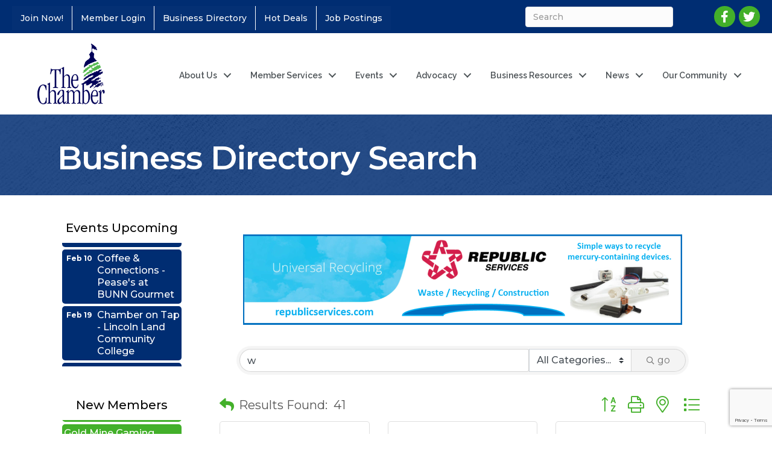

--- FILE ---
content_type: text/html; charset=utf-8
request_url: https://www.google.com/recaptcha/enterprise/anchor?ar=1&k=6LfI_T8rAAAAAMkWHrLP_GfSf3tLy9tKa839wcWa&co=aHR0cHM6Ly9idXNpbmVzcy5nc2NjLm9yZzo0NDM.&hl=en&v=N67nZn4AqZkNcbeMu4prBgzg&size=invisible&anchor-ms=20000&execute-ms=30000&cb=93tt5si0sedb
body_size: 48675
content:
<!DOCTYPE HTML><html dir="ltr" lang="en"><head><meta http-equiv="Content-Type" content="text/html; charset=UTF-8">
<meta http-equiv="X-UA-Compatible" content="IE=edge">
<title>reCAPTCHA</title>
<style type="text/css">
/* cyrillic-ext */
@font-face {
  font-family: 'Roboto';
  font-style: normal;
  font-weight: 400;
  font-stretch: 100%;
  src: url(//fonts.gstatic.com/s/roboto/v48/KFO7CnqEu92Fr1ME7kSn66aGLdTylUAMa3GUBHMdazTgWw.woff2) format('woff2');
  unicode-range: U+0460-052F, U+1C80-1C8A, U+20B4, U+2DE0-2DFF, U+A640-A69F, U+FE2E-FE2F;
}
/* cyrillic */
@font-face {
  font-family: 'Roboto';
  font-style: normal;
  font-weight: 400;
  font-stretch: 100%;
  src: url(//fonts.gstatic.com/s/roboto/v48/KFO7CnqEu92Fr1ME7kSn66aGLdTylUAMa3iUBHMdazTgWw.woff2) format('woff2');
  unicode-range: U+0301, U+0400-045F, U+0490-0491, U+04B0-04B1, U+2116;
}
/* greek-ext */
@font-face {
  font-family: 'Roboto';
  font-style: normal;
  font-weight: 400;
  font-stretch: 100%;
  src: url(//fonts.gstatic.com/s/roboto/v48/KFO7CnqEu92Fr1ME7kSn66aGLdTylUAMa3CUBHMdazTgWw.woff2) format('woff2');
  unicode-range: U+1F00-1FFF;
}
/* greek */
@font-face {
  font-family: 'Roboto';
  font-style: normal;
  font-weight: 400;
  font-stretch: 100%;
  src: url(//fonts.gstatic.com/s/roboto/v48/KFO7CnqEu92Fr1ME7kSn66aGLdTylUAMa3-UBHMdazTgWw.woff2) format('woff2');
  unicode-range: U+0370-0377, U+037A-037F, U+0384-038A, U+038C, U+038E-03A1, U+03A3-03FF;
}
/* math */
@font-face {
  font-family: 'Roboto';
  font-style: normal;
  font-weight: 400;
  font-stretch: 100%;
  src: url(//fonts.gstatic.com/s/roboto/v48/KFO7CnqEu92Fr1ME7kSn66aGLdTylUAMawCUBHMdazTgWw.woff2) format('woff2');
  unicode-range: U+0302-0303, U+0305, U+0307-0308, U+0310, U+0312, U+0315, U+031A, U+0326-0327, U+032C, U+032F-0330, U+0332-0333, U+0338, U+033A, U+0346, U+034D, U+0391-03A1, U+03A3-03A9, U+03B1-03C9, U+03D1, U+03D5-03D6, U+03F0-03F1, U+03F4-03F5, U+2016-2017, U+2034-2038, U+203C, U+2040, U+2043, U+2047, U+2050, U+2057, U+205F, U+2070-2071, U+2074-208E, U+2090-209C, U+20D0-20DC, U+20E1, U+20E5-20EF, U+2100-2112, U+2114-2115, U+2117-2121, U+2123-214F, U+2190, U+2192, U+2194-21AE, U+21B0-21E5, U+21F1-21F2, U+21F4-2211, U+2213-2214, U+2216-22FF, U+2308-230B, U+2310, U+2319, U+231C-2321, U+2336-237A, U+237C, U+2395, U+239B-23B7, U+23D0, U+23DC-23E1, U+2474-2475, U+25AF, U+25B3, U+25B7, U+25BD, U+25C1, U+25CA, U+25CC, U+25FB, U+266D-266F, U+27C0-27FF, U+2900-2AFF, U+2B0E-2B11, U+2B30-2B4C, U+2BFE, U+3030, U+FF5B, U+FF5D, U+1D400-1D7FF, U+1EE00-1EEFF;
}
/* symbols */
@font-face {
  font-family: 'Roboto';
  font-style: normal;
  font-weight: 400;
  font-stretch: 100%;
  src: url(//fonts.gstatic.com/s/roboto/v48/KFO7CnqEu92Fr1ME7kSn66aGLdTylUAMaxKUBHMdazTgWw.woff2) format('woff2');
  unicode-range: U+0001-000C, U+000E-001F, U+007F-009F, U+20DD-20E0, U+20E2-20E4, U+2150-218F, U+2190, U+2192, U+2194-2199, U+21AF, U+21E6-21F0, U+21F3, U+2218-2219, U+2299, U+22C4-22C6, U+2300-243F, U+2440-244A, U+2460-24FF, U+25A0-27BF, U+2800-28FF, U+2921-2922, U+2981, U+29BF, U+29EB, U+2B00-2BFF, U+4DC0-4DFF, U+FFF9-FFFB, U+10140-1018E, U+10190-1019C, U+101A0, U+101D0-101FD, U+102E0-102FB, U+10E60-10E7E, U+1D2C0-1D2D3, U+1D2E0-1D37F, U+1F000-1F0FF, U+1F100-1F1AD, U+1F1E6-1F1FF, U+1F30D-1F30F, U+1F315, U+1F31C, U+1F31E, U+1F320-1F32C, U+1F336, U+1F378, U+1F37D, U+1F382, U+1F393-1F39F, U+1F3A7-1F3A8, U+1F3AC-1F3AF, U+1F3C2, U+1F3C4-1F3C6, U+1F3CA-1F3CE, U+1F3D4-1F3E0, U+1F3ED, U+1F3F1-1F3F3, U+1F3F5-1F3F7, U+1F408, U+1F415, U+1F41F, U+1F426, U+1F43F, U+1F441-1F442, U+1F444, U+1F446-1F449, U+1F44C-1F44E, U+1F453, U+1F46A, U+1F47D, U+1F4A3, U+1F4B0, U+1F4B3, U+1F4B9, U+1F4BB, U+1F4BF, U+1F4C8-1F4CB, U+1F4D6, U+1F4DA, U+1F4DF, U+1F4E3-1F4E6, U+1F4EA-1F4ED, U+1F4F7, U+1F4F9-1F4FB, U+1F4FD-1F4FE, U+1F503, U+1F507-1F50B, U+1F50D, U+1F512-1F513, U+1F53E-1F54A, U+1F54F-1F5FA, U+1F610, U+1F650-1F67F, U+1F687, U+1F68D, U+1F691, U+1F694, U+1F698, U+1F6AD, U+1F6B2, U+1F6B9-1F6BA, U+1F6BC, U+1F6C6-1F6CF, U+1F6D3-1F6D7, U+1F6E0-1F6EA, U+1F6F0-1F6F3, U+1F6F7-1F6FC, U+1F700-1F7FF, U+1F800-1F80B, U+1F810-1F847, U+1F850-1F859, U+1F860-1F887, U+1F890-1F8AD, U+1F8B0-1F8BB, U+1F8C0-1F8C1, U+1F900-1F90B, U+1F93B, U+1F946, U+1F984, U+1F996, U+1F9E9, U+1FA00-1FA6F, U+1FA70-1FA7C, U+1FA80-1FA89, U+1FA8F-1FAC6, U+1FACE-1FADC, U+1FADF-1FAE9, U+1FAF0-1FAF8, U+1FB00-1FBFF;
}
/* vietnamese */
@font-face {
  font-family: 'Roboto';
  font-style: normal;
  font-weight: 400;
  font-stretch: 100%;
  src: url(//fonts.gstatic.com/s/roboto/v48/KFO7CnqEu92Fr1ME7kSn66aGLdTylUAMa3OUBHMdazTgWw.woff2) format('woff2');
  unicode-range: U+0102-0103, U+0110-0111, U+0128-0129, U+0168-0169, U+01A0-01A1, U+01AF-01B0, U+0300-0301, U+0303-0304, U+0308-0309, U+0323, U+0329, U+1EA0-1EF9, U+20AB;
}
/* latin-ext */
@font-face {
  font-family: 'Roboto';
  font-style: normal;
  font-weight: 400;
  font-stretch: 100%;
  src: url(//fonts.gstatic.com/s/roboto/v48/KFO7CnqEu92Fr1ME7kSn66aGLdTylUAMa3KUBHMdazTgWw.woff2) format('woff2');
  unicode-range: U+0100-02BA, U+02BD-02C5, U+02C7-02CC, U+02CE-02D7, U+02DD-02FF, U+0304, U+0308, U+0329, U+1D00-1DBF, U+1E00-1E9F, U+1EF2-1EFF, U+2020, U+20A0-20AB, U+20AD-20C0, U+2113, U+2C60-2C7F, U+A720-A7FF;
}
/* latin */
@font-face {
  font-family: 'Roboto';
  font-style: normal;
  font-weight: 400;
  font-stretch: 100%;
  src: url(//fonts.gstatic.com/s/roboto/v48/KFO7CnqEu92Fr1ME7kSn66aGLdTylUAMa3yUBHMdazQ.woff2) format('woff2');
  unicode-range: U+0000-00FF, U+0131, U+0152-0153, U+02BB-02BC, U+02C6, U+02DA, U+02DC, U+0304, U+0308, U+0329, U+2000-206F, U+20AC, U+2122, U+2191, U+2193, U+2212, U+2215, U+FEFF, U+FFFD;
}
/* cyrillic-ext */
@font-face {
  font-family: 'Roboto';
  font-style: normal;
  font-weight: 500;
  font-stretch: 100%;
  src: url(//fonts.gstatic.com/s/roboto/v48/KFO7CnqEu92Fr1ME7kSn66aGLdTylUAMa3GUBHMdazTgWw.woff2) format('woff2');
  unicode-range: U+0460-052F, U+1C80-1C8A, U+20B4, U+2DE0-2DFF, U+A640-A69F, U+FE2E-FE2F;
}
/* cyrillic */
@font-face {
  font-family: 'Roboto';
  font-style: normal;
  font-weight: 500;
  font-stretch: 100%;
  src: url(//fonts.gstatic.com/s/roboto/v48/KFO7CnqEu92Fr1ME7kSn66aGLdTylUAMa3iUBHMdazTgWw.woff2) format('woff2');
  unicode-range: U+0301, U+0400-045F, U+0490-0491, U+04B0-04B1, U+2116;
}
/* greek-ext */
@font-face {
  font-family: 'Roboto';
  font-style: normal;
  font-weight: 500;
  font-stretch: 100%;
  src: url(//fonts.gstatic.com/s/roboto/v48/KFO7CnqEu92Fr1ME7kSn66aGLdTylUAMa3CUBHMdazTgWw.woff2) format('woff2');
  unicode-range: U+1F00-1FFF;
}
/* greek */
@font-face {
  font-family: 'Roboto';
  font-style: normal;
  font-weight: 500;
  font-stretch: 100%;
  src: url(//fonts.gstatic.com/s/roboto/v48/KFO7CnqEu92Fr1ME7kSn66aGLdTylUAMa3-UBHMdazTgWw.woff2) format('woff2');
  unicode-range: U+0370-0377, U+037A-037F, U+0384-038A, U+038C, U+038E-03A1, U+03A3-03FF;
}
/* math */
@font-face {
  font-family: 'Roboto';
  font-style: normal;
  font-weight: 500;
  font-stretch: 100%;
  src: url(//fonts.gstatic.com/s/roboto/v48/KFO7CnqEu92Fr1ME7kSn66aGLdTylUAMawCUBHMdazTgWw.woff2) format('woff2');
  unicode-range: U+0302-0303, U+0305, U+0307-0308, U+0310, U+0312, U+0315, U+031A, U+0326-0327, U+032C, U+032F-0330, U+0332-0333, U+0338, U+033A, U+0346, U+034D, U+0391-03A1, U+03A3-03A9, U+03B1-03C9, U+03D1, U+03D5-03D6, U+03F0-03F1, U+03F4-03F5, U+2016-2017, U+2034-2038, U+203C, U+2040, U+2043, U+2047, U+2050, U+2057, U+205F, U+2070-2071, U+2074-208E, U+2090-209C, U+20D0-20DC, U+20E1, U+20E5-20EF, U+2100-2112, U+2114-2115, U+2117-2121, U+2123-214F, U+2190, U+2192, U+2194-21AE, U+21B0-21E5, U+21F1-21F2, U+21F4-2211, U+2213-2214, U+2216-22FF, U+2308-230B, U+2310, U+2319, U+231C-2321, U+2336-237A, U+237C, U+2395, U+239B-23B7, U+23D0, U+23DC-23E1, U+2474-2475, U+25AF, U+25B3, U+25B7, U+25BD, U+25C1, U+25CA, U+25CC, U+25FB, U+266D-266F, U+27C0-27FF, U+2900-2AFF, U+2B0E-2B11, U+2B30-2B4C, U+2BFE, U+3030, U+FF5B, U+FF5D, U+1D400-1D7FF, U+1EE00-1EEFF;
}
/* symbols */
@font-face {
  font-family: 'Roboto';
  font-style: normal;
  font-weight: 500;
  font-stretch: 100%;
  src: url(//fonts.gstatic.com/s/roboto/v48/KFO7CnqEu92Fr1ME7kSn66aGLdTylUAMaxKUBHMdazTgWw.woff2) format('woff2');
  unicode-range: U+0001-000C, U+000E-001F, U+007F-009F, U+20DD-20E0, U+20E2-20E4, U+2150-218F, U+2190, U+2192, U+2194-2199, U+21AF, U+21E6-21F0, U+21F3, U+2218-2219, U+2299, U+22C4-22C6, U+2300-243F, U+2440-244A, U+2460-24FF, U+25A0-27BF, U+2800-28FF, U+2921-2922, U+2981, U+29BF, U+29EB, U+2B00-2BFF, U+4DC0-4DFF, U+FFF9-FFFB, U+10140-1018E, U+10190-1019C, U+101A0, U+101D0-101FD, U+102E0-102FB, U+10E60-10E7E, U+1D2C0-1D2D3, U+1D2E0-1D37F, U+1F000-1F0FF, U+1F100-1F1AD, U+1F1E6-1F1FF, U+1F30D-1F30F, U+1F315, U+1F31C, U+1F31E, U+1F320-1F32C, U+1F336, U+1F378, U+1F37D, U+1F382, U+1F393-1F39F, U+1F3A7-1F3A8, U+1F3AC-1F3AF, U+1F3C2, U+1F3C4-1F3C6, U+1F3CA-1F3CE, U+1F3D4-1F3E0, U+1F3ED, U+1F3F1-1F3F3, U+1F3F5-1F3F7, U+1F408, U+1F415, U+1F41F, U+1F426, U+1F43F, U+1F441-1F442, U+1F444, U+1F446-1F449, U+1F44C-1F44E, U+1F453, U+1F46A, U+1F47D, U+1F4A3, U+1F4B0, U+1F4B3, U+1F4B9, U+1F4BB, U+1F4BF, U+1F4C8-1F4CB, U+1F4D6, U+1F4DA, U+1F4DF, U+1F4E3-1F4E6, U+1F4EA-1F4ED, U+1F4F7, U+1F4F9-1F4FB, U+1F4FD-1F4FE, U+1F503, U+1F507-1F50B, U+1F50D, U+1F512-1F513, U+1F53E-1F54A, U+1F54F-1F5FA, U+1F610, U+1F650-1F67F, U+1F687, U+1F68D, U+1F691, U+1F694, U+1F698, U+1F6AD, U+1F6B2, U+1F6B9-1F6BA, U+1F6BC, U+1F6C6-1F6CF, U+1F6D3-1F6D7, U+1F6E0-1F6EA, U+1F6F0-1F6F3, U+1F6F7-1F6FC, U+1F700-1F7FF, U+1F800-1F80B, U+1F810-1F847, U+1F850-1F859, U+1F860-1F887, U+1F890-1F8AD, U+1F8B0-1F8BB, U+1F8C0-1F8C1, U+1F900-1F90B, U+1F93B, U+1F946, U+1F984, U+1F996, U+1F9E9, U+1FA00-1FA6F, U+1FA70-1FA7C, U+1FA80-1FA89, U+1FA8F-1FAC6, U+1FACE-1FADC, U+1FADF-1FAE9, U+1FAF0-1FAF8, U+1FB00-1FBFF;
}
/* vietnamese */
@font-face {
  font-family: 'Roboto';
  font-style: normal;
  font-weight: 500;
  font-stretch: 100%;
  src: url(//fonts.gstatic.com/s/roboto/v48/KFO7CnqEu92Fr1ME7kSn66aGLdTylUAMa3OUBHMdazTgWw.woff2) format('woff2');
  unicode-range: U+0102-0103, U+0110-0111, U+0128-0129, U+0168-0169, U+01A0-01A1, U+01AF-01B0, U+0300-0301, U+0303-0304, U+0308-0309, U+0323, U+0329, U+1EA0-1EF9, U+20AB;
}
/* latin-ext */
@font-face {
  font-family: 'Roboto';
  font-style: normal;
  font-weight: 500;
  font-stretch: 100%;
  src: url(//fonts.gstatic.com/s/roboto/v48/KFO7CnqEu92Fr1ME7kSn66aGLdTylUAMa3KUBHMdazTgWw.woff2) format('woff2');
  unicode-range: U+0100-02BA, U+02BD-02C5, U+02C7-02CC, U+02CE-02D7, U+02DD-02FF, U+0304, U+0308, U+0329, U+1D00-1DBF, U+1E00-1E9F, U+1EF2-1EFF, U+2020, U+20A0-20AB, U+20AD-20C0, U+2113, U+2C60-2C7F, U+A720-A7FF;
}
/* latin */
@font-face {
  font-family: 'Roboto';
  font-style: normal;
  font-weight: 500;
  font-stretch: 100%;
  src: url(//fonts.gstatic.com/s/roboto/v48/KFO7CnqEu92Fr1ME7kSn66aGLdTylUAMa3yUBHMdazQ.woff2) format('woff2');
  unicode-range: U+0000-00FF, U+0131, U+0152-0153, U+02BB-02BC, U+02C6, U+02DA, U+02DC, U+0304, U+0308, U+0329, U+2000-206F, U+20AC, U+2122, U+2191, U+2193, U+2212, U+2215, U+FEFF, U+FFFD;
}
/* cyrillic-ext */
@font-face {
  font-family: 'Roboto';
  font-style: normal;
  font-weight: 900;
  font-stretch: 100%;
  src: url(//fonts.gstatic.com/s/roboto/v48/KFO7CnqEu92Fr1ME7kSn66aGLdTylUAMa3GUBHMdazTgWw.woff2) format('woff2');
  unicode-range: U+0460-052F, U+1C80-1C8A, U+20B4, U+2DE0-2DFF, U+A640-A69F, U+FE2E-FE2F;
}
/* cyrillic */
@font-face {
  font-family: 'Roboto';
  font-style: normal;
  font-weight: 900;
  font-stretch: 100%;
  src: url(//fonts.gstatic.com/s/roboto/v48/KFO7CnqEu92Fr1ME7kSn66aGLdTylUAMa3iUBHMdazTgWw.woff2) format('woff2');
  unicode-range: U+0301, U+0400-045F, U+0490-0491, U+04B0-04B1, U+2116;
}
/* greek-ext */
@font-face {
  font-family: 'Roboto';
  font-style: normal;
  font-weight: 900;
  font-stretch: 100%;
  src: url(//fonts.gstatic.com/s/roboto/v48/KFO7CnqEu92Fr1ME7kSn66aGLdTylUAMa3CUBHMdazTgWw.woff2) format('woff2');
  unicode-range: U+1F00-1FFF;
}
/* greek */
@font-face {
  font-family: 'Roboto';
  font-style: normal;
  font-weight: 900;
  font-stretch: 100%;
  src: url(//fonts.gstatic.com/s/roboto/v48/KFO7CnqEu92Fr1ME7kSn66aGLdTylUAMa3-UBHMdazTgWw.woff2) format('woff2');
  unicode-range: U+0370-0377, U+037A-037F, U+0384-038A, U+038C, U+038E-03A1, U+03A3-03FF;
}
/* math */
@font-face {
  font-family: 'Roboto';
  font-style: normal;
  font-weight: 900;
  font-stretch: 100%;
  src: url(//fonts.gstatic.com/s/roboto/v48/KFO7CnqEu92Fr1ME7kSn66aGLdTylUAMawCUBHMdazTgWw.woff2) format('woff2');
  unicode-range: U+0302-0303, U+0305, U+0307-0308, U+0310, U+0312, U+0315, U+031A, U+0326-0327, U+032C, U+032F-0330, U+0332-0333, U+0338, U+033A, U+0346, U+034D, U+0391-03A1, U+03A3-03A9, U+03B1-03C9, U+03D1, U+03D5-03D6, U+03F0-03F1, U+03F4-03F5, U+2016-2017, U+2034-2038, U+203C, U+2040, U+2043, U+2047, U+2050, U+2057, U+205F, U+2070-2071, U+2074-208E, U+2090-209C, U+20D0-20DC, U+20E1, U+20E5-20EF, U+2100-2112, U+2114-2115, U+2117-2121, U+2123-214F, U+2190, U+2192, U+2194-21AE, U+21B0-21E5, U+21F1-21F2, U+21F4-2211, U+2213-2214, U+2216-22FF, U+2308-230B, U+2310, U+2319, U+231C-2321, U+2336-237A, U+237C, U+2395, U+239B-23B7, U+23D0, U+23DC-23E1, U+2474-2475, U+25AF, U+25B3, U+25B7, U+25BD, U+25C1, U+25CA, U+25CC, U+25FB, U+266D-266F, U+27C0-27FF, U+2900-2AFF, U+2B0E-2B11, U+2B30-2B4C, U+2BFE, U+3030, U+FF5B, U+FF5D, U+1D400-1D7FF, U+1EE00-1EEFF;
}
/* symbols */
@font-face {
  font-family: 'Roboto';
  font-style: normal;
  font-weight: 900;
  font-stretch: 100%;
  src: url(//fonts.gstatic.com/s/roboto/v48/KFO7CnqEu92Fr1ME7kSn66aGLdTylUAMaxKUBHMdazTgWw.woff2) format('woff2');
  unicode-range: U+0001-000C, U+000E-001F, U+007F-009F, U+20DD-20E0, U+20E2-20E4, U+2150-218F, U+2190, U+2192, U+2194-2199, U+21AF, U+21E6-21F0, U+21F3, U+2218-2219, U+2299, U+22C4-22C6, U+2300-243F, U+2440-244A, U+2460-24FF, U+25A0-27BF, U+2800-28FF, U+2921-2922, U+2981, U+29BF, U+29EB, U+2B00-2BFF, U+4DC0-4DFF, U+FFF9-FFFB, U+10140-1018E, U+10190-1019C, U+101A0, U+101D0-101FD, U+102E0-102FB, U+10E60-10E7E, U+1D2C0-1D2D3, U+1D2E0-1D37F, U+1F000-1F0FF, U+1F100-1F1AD, U+1F1E6-1F1FF, U+1F30D-1F30F, U+1F315, U+1F31C, U+1F31E, U+1F320-1F32C, U+1F336, U+1F378, U+1F37D, U+1F382, U+1F393-1F39F, U+1F3A7-1F3A8, U+1F3AC-1F3AF, U+1F3C2, U+1F3C4-1F3C6, U+1F3CA-1F3CE, U+1F3D4-1F3E0, U+1F3ED, U+1F3F1-1F3F3, U+1F3F5-1F3F7, U+1F408, U+1F415, U+1F41F, U+1F426, U+1F43F, U+1F441-1F442, U+1F444, U+1F446-1F449, U+1F44C-1F44E, U+1F453, U+1F46A, U+1F47D, U+1F4A3, U+1F4B0, U+1F4B3, U+1F4B9, U+1F4BB, U+1F4BF, U+1F4C8-1F4CB, U+1F4D6, U+1F4DA, U+1F4DF, U+1F4E3-1F4E6, U+1F4EA-1F4ED, U+1F4F7, U+1F4F9-1F4FB, U+1F4FD-1F4FE, U+1F503, U+1F507-1F50B, U+1F50D, U+1F512-1F513, U+1F53E-1F54A, U+1F54F-1F5FA, U+1F610, U+1F650-1F67F, U+1F687, U+1F68D, U+1F691, U+1F694, U+1F698, U+1F6AD, U+1F6B2, U+1F6B9-1F6BA, U+1F6BC, U+1F6C6-1F6CF, U+1F6D3-1F6D7, U+1F6E0-1F6EA, U+1F6F0-1F6F3, U+1F6F7-1F6FC, U+1F700-1F7FF, U+1F800-1F80B, U+1F810-1F847, U+1F850-1F859, U+1F860-1F887, U+1F890-1F8AD, U+1F8B0-1F8BB, U+1F8C0-1F8C1, U+1F900-1F90B, U+1F93B, U+1F946, U+1F984, U+1F996, U+1F9E9, U+1FA00-1FA6F, U+1FA70-1FA7C, U+1FA80-1FA89, U+1FA8F-1FAC6, U+1FACE-1FADC, U+1FADF-1FAE9, U+1FAF0-1FAF8, U+1FB00-1FBFF;
}
/* vietnamese */
@font-face {
  font-family: 'Roboto';
  font-style: normal;
  font-weight: 900;
  font-stretch: 100%;
  src: url(//fonts.gstatic.com/s/roboto/v48/KFO7CnqEu92Fr1ME7kSn66aGLdTylUAMa3OUBHMdazTgWw.woff2) format('woff2');
  unicode-range: U+0102-0103, U+0110-0111, U+0128-0129, U+0168-0169, U+01A0-01A1, U+01AF-01B0, U+0300-0301, U+0303-0304, U+0308-0309, U+0323, U+0329, U+1EA0-1EF9, U+20AB;
}
/* latin-ext */
@font-face {
  font-family: 'Roboto';
  font-style: normal;
  font-weight: 900;
  font-stretch: 100%;
  src: url(//fonts.gstatic.com/s/roboto/v48/KFO7CnqEu92Fr1ME7kSn66aGLdTylUAMa3KUBHMdazTgWw.woff2) format('woff2');
  unicode-range: U+0100-02BA, U+02BD-02C5, U+02C7-02CC, U+02CE-02D7, U+02DD-02FF, U+0304, U+0308, U+0329, U+1D00-1DBF, U+1E00-1E9F, U+1EF2-1EFF, U+2020, U+20A0-20AB, U+20AD-20C0, U+2113, U+2C60-2C7F, U+A720-A7FF;
}
/* latin */
@font-face {
  font-family: 'Roboto';
  font-style: normal;
  font-weight: 900;
  font-stretch: 100%;
  src: url(//fonts.gstatic.com/s/roboto/v48/KFO7CnqEu92Fr1ME7kSn66aGLdTylUAMa3yUBHMdazQ.woff2) format('woff2');
  unicode-range: U+0000-00FF, U+0131, U+0152-0153, U+02BB-02BC, U+02C6, U+02DA, U+02DC, U+0304, U+0308, U+0329, U+2000-206F, U+20AC, U+2122, U+2191, U+2193, U+2212, U+2215, U+FEFF, U+FFFD;
}

</style>
<link rel="stylesheet" type="text/css" href="https://www.gstatic.com/recaptcha/releases/N67nZn4AqZkNcbeMu4prBgzg/styles__ltr.css">
<script nonce="gaKjutrA0QfRNo0XqiNE0w" type="text/javascript">window['__recaptcha_api'] = 'https://www.google.com/recaptcha/enterprise/';</script>
<script type="text/javascript" src="https://www.gstatic.com/recaptcha/releases/N67nZn4AqZkNcbeMu4prBgzg/recaptcha__en.js" nonce="gaKjutrA0QfRNo0XqiNE0w">
      
    </script></head>
<body><div id="rc-anchor-alert" class="rc-anchor-alert"></div>
<input type="hidden" id="recaptcha-token" value="[base64]">
<script type="text/javascript" nonce="gaKjutrA0QfRNo0XqiNE0w">
      recaptcha.anchor.Main.init("[\x22ainput\x22,[\x22bgdata\x22,\x22\x22,\[base64]/[base64]/[base64]/[base64]/[base64]/[base64]/KGcoTywyNTMsTy5PKSxVRyhPLEMpKTpnKE8sMjUzLEMpLE8pKSxsKSksTykpfSxieT1mdW5jdGlvbihDLE8sdSxsKXtmb3IobD0odT1SKEMpLDApO08+MDtPLS0pbD1sPDw4fFooQyk7ZyhDLHUsbCl9LFVHPWZ1bmN0aW9uKEMsTyl7Qy5pLmxlbmd0aD4xMDQ/[base64]/[base64]/[base64]/[base64]/[base64]/[base64]/[base64]\\u003d\x22,\[base64]\x22,\x22w5/Dv8KRV1nCosKqw7XDrATChXrDlyLCjTc4wq3Cq8Kaw5PDvTcaO0dPwpxFXMKTwrYpwonDpz7DtCfDvV5kbjrCtsKUw7DDocOhaS7DhHLCqEHDuSDCm8KIXsKsLcOJwpZCMcKow5BwfsKJwrY/[base64]/Du3/DnMO4IcKNYsOWw54/GsOpKMK6w5oGwpLCksKmw7nDpzbDt8Oob8KqfD9uZwHDscOxDsOUw63DpMKgwpZ4w5XDgw40IkzChSY/RUQAH1cBw741A8OlwplMNBzCgCrDv8Odwp1uwqxyNsK2D1HDoy0sbsK+QjdGw5rCi8OOd8KafWtEw7tIGG/[base64]/CrsKHw5rDsR4zZHcTw7JJwqzDmMKcwqEVGMO5wo7Dng99wqrCi1XDkBHDjcKrw6sFwqgpU1BowqZRCsKPwpIPYWXCoDXCjHR2w6h7wpdrK2DDpxDDksKTwoBoIMOawq/CtMOBWzgNw75KcBMFw7wKNMK0w75mwo5XwrI3WsKiAMKwwrBraiBHO03CsjJlLXfDuMKjHcKnMcO4GcKCC1AEw5wTUh/[base64]/[base64]/wo8hNsOlwpjDomrDpAl3E8KpCsKhwrbChsKFwqzCncOIw43CmsK6csOnEiZzLMKWFEXDscONw59XbxsTDC/DlMKTwoPDnxhrw5pow4QpSDvCocOjw4jCtsKSw7x4PsKYwqfDhUPDj8KbLwYlwqLDikcrP8OXw4w9w7EMZ8OdXBsTGmJDw7NLwr7CjxUgw4HCkcKxIEXDgsKNwovCosOSwqzCl8KNwqdUwoVRwqTDrlhOwqjDmVM5w5HDhsOkwpxVw7HCuShywp/[base64]/DqcOGw5XCncOdw64sT8Kuw6pcXQJ1wqwzw79eLsK4wqPCqlrDq8KVwpXCl8OqEgJRwpU9w6LCtMOyw75oEcKlHF7DjMOqwr3CrsOJwp/CiTvDvQXCu8Oew4rDpcOBwplZwoZOI8KOwqQBwpd3G8Onwr42eMK+w5gDRMKCwqtsw4RWw43CnirDtQzCm0nDqMO+KsKawpMLwqvDkcKlVMOEXxBUVsKJYE1uXcOiZcKWYsONbsOFwoXCsjLDkMKEwoHDmx/[base64]/w4DDrHHDrMOqw4PDiRPDsjjDqSFTwrHDgRguTMO8M3zCoxjDicKow7MXMTNrw6UfAcOPWsKuK08jDjPCu1LChcKCK8OCIMO7S1vCscKaW8O/[base64]/[base64]/CtMKTT8O0JGhoEkDDrA9sEQcPwrtkTXnDuHcJAiLDtXNbwrUtwqF6ZsKVasKQwq3CvsOxA8OjwrA2Njg1X8K9woHDtcOEwqhLw6Qxw7LDicO0GMOawrFfUMKiwo5cw4DDoMOYw4JhXMKjLsOzVcONw7B8w4xMw79Yw6jCiQxRw4fDucKDw5d1CcKVCA/CqMKLTQPCgELDtMOjwoLCsXYrw6rDgsOrasOePcKHw5dzGGZfwqvCgcOFwoQnNmvDlMKXw47Cg0AswqPDmsOHDg/DusO3DWnCvMOfb2XCtVdCw6XCuTTCljZzw4daPsO5MWhRwqDCrMKxw6DDt8OJw6vDikRuYMOfw4rDs8OHaExYw7bCtVASw5fDi1Bjw5jDnsOSN2LDjWnCgcKWIBp+w4jCtsOdw6ctwpnCmsOkwo9Yw4/[base64]/CksOjwptww6l0w7LDoRrDpljDq8K1wpTCjMK3wpILUsOzcsORJVV3PsKTw4vClmRoHVbDo8KEYnjCpcKuwr43w5vCqQzDkizCvVbCtnrCmMOSacK/UsOICMOzCsK3SSkPw4UVwqNYQMOIAcOBGz4PwqrCt8KAwobDlBVMw4Uew47CncKYwrQmbcOaw4rCuXHCsUPDmMK+w4FbQsKFwoAqw6zCncK4wrLDuQHChhBaI8OkwpYmdMKCKsOyURdIG3pXw4/Dg8KSY3ExS8OZwq42w5Qewp5OZBVKRW0VAcKUSMKXwrXDjsKbwqfCu3nDvcOaGMKmMcOlHsKjw6/DusK3w6bCmRLCjiI5GUpzcn/DnMOEXcOfGsKNOMKUwoM5LExUTHXCpy7CskkJw5vChVtkVMOSwqTDp8O0w4FKw7Uzw5nDn8KRwrfDhsOUF8Ktw7nDqMO4wogDZg7CmMKJw4nCgcOXd0PDr8Osw4bDrcKge1PDqzImw7RZOMO/w6TDlwRgwrgocsOpLGMKeCp/wpLDmB81FcOyQMKlClYne1xDFMO8w47CjcOiaMKADHFjP0DDvxIWeG7CtcKdwqDDvGbDgFjDrMOywpjCiiDDozLCh8ORUcKWM8KcworCi8K+JcKMTsODw4bCkwHCqmvCtWU+w6/[base64]/Cu8KWCwV6w7TClE/[base64]/CncKpw4HDhcODOFvDk8OvDMKAw5QafsKcOsOjKcKIAWYKwo48UMOBC2/DnEjDvHzCjMK3bx3CnkbDtcOEwo7Dnl7Cg8OpwpImCnQfwoRcw6k1w5/Ck8K8bsKZK8OCERfCusOxV8KcSU5UwqnDpMOgw7jDisKFwojCmMKzwpw3worCr8OpD8O1LMOywotUwrUVw5M9Dk/CpcOSU8OEwowdw5Jtwp02GwBqw6tpw4dRIsOVIntOwqXDu8Otwq7CocK6alzDuyXDtn/DjlzCvsKuEMO1GzTDuMOlLsKqw7ZeMi7DgFfDuRXCiSgZwojCnDYfwrvChcKrwoN2wqZ7DXfDjsKUw4Y6Q2tfQsK2w7HCj8KwfcObAsOswpkwKsOaw7TDt8KuPzt2w5LCtxVMdDYkw4/CncOXPMOea1PCqFNnwp5uK0rCq8OQw7plVzhLJsOowrQrJcKALMOdw4ZIw51VfD/Cm35cw4bChcK1LXwDw7gmwpccYcKTw5nDjVPDp8OOY8Okwq7CpDtvLz/Dq8OWwq/[base64]/wrHDsgNXw4fCrF/CpizCp8OYw6TDq8KTwpI5w7Y7Lg8Cw5MmewNXwqrDgMOXLsK7wojCosKcw6sLOcKQNhZQw70TOsKDw4McwpJaccKYw5REw74lwqbCoMKzDS/[base64]/DhcK1wr5cw4DDtsODwq/Cr2ZLT0EMwqdnwoHCn0J7w5BlwplVw4XDtcONAcKOasOUw4/DqMKiwqrCi0ROw47CssO4XxsiN8KKJz7DoGnCiCPDmsOSUMKuw4HCncO8Vk3Co8Kdw7k/A8K0w4PDnnzCk8KrcVDDtW/CtC/DqHTCgMKEw4gNwrXCjBDCiHpBwrUawoZJKsKDXcOKw5tawp1dwo/Cu3jDtUo1w6vDvibClFrDozQBwr7DqsK5w75RbSjDlyvCj8Oxw7QWw5PDgcKzwo/CpGjCuMKOwpbCvMOsw740JB/Ct1/DvxwgMmnDugYGw5E8wo/CqmfCk1rCn8KbwqLCjiQiw4TCscKcwpVuWsOSwrJXOVXDnkEmZMKSw6sSwqHCnMO9wrjDgsORJSLDjcKNw7nCmyzDpsK4PsKzw4XCkcKgwoLCpwgdZcK/bS9Nw6BBwrZPwo8/w6xbw7XDgnMFBcOlwqR1w5hBLXIDwonCuB7Do8Klw6/CgD/DjMKuwrvDscONS21MI2hVMk8HO8OYw47DucKCw7NkNHcOBsKFwqEnanHDjVlcaRzDtD1VKm8rwpvDh8KVDXdcw7hxw4dfwp3DiB/[base64]/DgR9Zwp7CiGxlwojDnhRZTMO4w7vDusKow73DlAFTGHDDg8KbcjRUIcOkGR7DiH3CmMOIKXHCpS9CBXDDoWfCpMO9w6XCgMOzJnPDjXotwqvCphUYwrDDo8Kjwopcw7/[base64]/DpBTCq3EWwqzCrgcowp/DhDjDhMOQwohowqnDhcKaw6JcwoICwot4w6grA8OwEcKcGHTDpcKeFXQSY8KNw4orw6PDp07CnDhOw4HCj8O2wqZnLcK7A2fDtcO/GcKGXgjCgF/[base64]/wqTDv8KvEcKsOMKkw4Rtw7xNwqbDmlXCpsK3FTwTdXzCuzvCnHZ+WVVVY1TDlT/DilTDjcO7WFYEcMKkwrrDq07CiTLDrMKWwrvCvsOHwpN5w7B3BX/DpV/[base64]/DjGbDqSDCggvDo0YIw73DqR/[base64]/VcKdw53DnGMFJyzDrjR+wq5Owo/CjlnDqy5Bw7lswofCnEXCsMKiF8OawqHCiBpJwoHDq0xKMcK8VGpnw6kSw7gIw51Dwp9wd8OJDMOVVMOEScO/[base64]/ehopKjbDtXbCl8OXEzI+wptsRcOEO8KXAsOwwowxw6LDhnlFZSTCjBReDmVJw6dOfijCk8K1F2PCvHVswok0JhMvw4PDt8Oqw6PCkcKEw7k1w4zCjChzwoPDt8OWw6HCj8OTaTVEFMOCbA3Cv8K/SMOHPnDCmARgw5/CpMKNw4bDo8Khwo8QYMOtfyfDisOiw4kTw4fDjx3DusOtS8OgIcOjX8ORRlVowo9DJ8OXcHbDrsODIyfCtHLCmDg1GMONwqgxwp1Jw50Iw5l/w5Rvw75EanA9woIRw4BrR1LDmMOdDMKvVcKgF8KzYsOnYmjDlCIcw7huc1TCl8ONNyARSMK8BBfCrMO6NsOVwovDusO4dlbDm8O8IgnCrMO8w57ChsOkw7U8RcK2w7UUOFXDmgjCiUvCjMOzbsKKIsO/U0J7wo/[base64]/CmDl3SsOiTwTCjsKcwprCssOewqjCrHUnH8K6w4YLYRbCjsKVwrRaOSg1w5bCl8K5FMODwpl/ZB7Dq8KnwoM5w4xracKew4HDj8Ohwr/Dt8OPeXPDpVpyCU/[base64]/GcKXw6p8Gg3CiC9bT8K9wpPCvsOtw7NoAE/DojnCisOFAFjCnigre8OSKnzDgsOZD8KCLsOxw6xuMcO3w4PCiMKIwoTDsAocKy/[base64]/wo0oD112wqXCqzJhw77DhsONaBFzwqU1w73DtcOVXMOAwrvDiyUlw53DnMOBIFjCoMKUw5TCnhoAGVZYwo5/VMOPTQPCtXzDjMKrIMKbXsOHwqfDjAfClsO7ZMKDwoDDn8KWOMO9wr5Fw4/DpQ1yScK0wptlPg3Cgk/Dk8KgwofDvcOdw5BQwqPCg3FsJ8OYw5RXwrwnw5p5w6zCvcK7KcKNwpfDh8KYVn4USFnDjgpNVMKXw7QTZnIYf1rDmmTDsMKTw48/MsKFw7IzasOiw6jDvMKFQcKKw6hrwpwvw6zCp1bCkTDDksOxBsK3fsKzwq7Dk3ZbY1EVwpbCjsO0T8OWwrAsasO6dxLCpMKnw4vCpjPCpsK0w6/CncOXNMO8ZyYVQ8KQGC8hw5lRw4fDhxMOwoYXwrxAYiHDq8Ozw7VgAsOSw4/[base64]/wo7DnnXCgMOGwohTScK5a8O9HMKjw6zCv8O6f1RQw5UqwrABwpjCvUfCnMKGNcK9w6XDmwQgwpN4wqVDwohHwrDDhkLDpVLCnTFXw77CjcOOwoLDmnrCiMKmw5nDgWDDjkHDuWPCkcO2Y2rCnRfDvMOrw4zDhsK6GMO2TsKxX8KAL8Oiw4fClMOlw5HClER/CzoZaTBNesOYDcOEw6nDocOXwr1dwqHDkXc2HcK6VTdVD8KYU1Rmw7w1w6sPLsKVZsOXDsKfaMOnNMKiw5wJeCzDlsOqw598asKnwoc2w4rCrUHDp8ONw5DCv8O2w7XDmcK+wqUzwoQNJsOowpF0XivDi8O5PcKGwp8AwpvCgHvCjsO2w63CvA7DssKRaiZhw5/DmB1QbwFZOBpGTCEGw5nDjFpTJcOoRsK/JS4eIcKww6LDnFVkKHTCkSF/XHUDIFHDh1TDvSbCiQ7Cu8KUCcOkTsKuV8KHB8O1QEwONAdXYcKkMl45w6vCncOJeMKDw6Few4Qiw7fDqsOAwq4Twr7Dj0jCnMOQKcKZwr5TBhEtGQDCpygmJBLDhiDCkGQkwqs8w4LDv2FJEcKDHMOwAsKIw4XDgglxN2LDkcOjwodrwqU/wqnCjMK0wqNmbUwmEMK3V8KYwp9nwp1ww6s5F8KOwq1Jw6RPwoQvw7/[base64]/MDUaNsKrDAXCisK2wqV5w5hHwrkUwqrDrMOXWsKQw5LCl8KwwqoiR0bDp8K7w6DCk8KMBAJOw4LDv8KfLALCksKjwofCvsOvw4/Ck8Ktw5sCw4bDlsKpb8OAPMOvRRDDiUjCjsKOaBTCtMOrwqXDlsOvM20TJnoEw5UVwrpLw5VKwpNQVhPCi27DoCPCtUsWeMOwOh0kwqELwp/Drj3CsMOQwoQ8SMK1YX3DgF3CusKQSE7CoVvCshE+aMKKQFomWg/Dr8Oaw5w0wpA/S8OEw5bCmGLDj8KAw4Yuwq/CuXjDtkscbAnCk3QaScKoA8K7JsOqT8OqNcObQWTDusK9YcO3w5rDscKzJsK3wqUyJ3TCm1PDlDvCtMOmw7NWIG3Csy7CjHRbwr5/wqp2w4deZGt/wrsdFsOSw5t/wrJ8OXHCgcOdw73Dp8OSwqc6TwHDnw4UP8OxWMOdwo0RwqrCgsOwGcO7wpjDiFbDvx3ComvCtmbDosKXB1/DrElwOkvDhcOMwrzDmcOhwoPClcOcwpzCgS9GZhJcwovDqxxlSWw8MVoxVMOdwqzCijozwrXDnRBUwpteb8OKNcOdwpDClsOHcDzDp8KBL10/wpTDl8OsfiMdwp4kcsOpwpvCrcOowqAzw6p7w4/[base64]/DssOdPW/CgxjDvCbDrsOewr7DoMOsUMK3bMOTw4Qsb8KULcKfw6sDYHzCqUbDuMO6w7XDrkUSfcKDw5UCUCI/HGBww7TDqArCqGkGCHbDkQbCj8KCw4PDv8Oiw7zCrTttw57DkQLDtMOYw6TCvWADwqkfJMONw4vCiUwhwpzDr8Kmw4FywprCvyzDt0nDrnTClMOZw5/DryXDiMOVRsOQXyPDrcOkRMK8GWFYbsKzf8ORworDhcK0cMKhwqbDpcK5UcOyw4xXw6vCgMK5w4NnP2DCo8Okw6lBR8OeUy/DssOlIhnCrRB0ScKpOk7DiDguK8OCSsOoUcKlcH0cYE86w6vCgwEawpMXccK6w4/CvcKyw65iwq86wqXCl8OtecObwp1HNxvCvsKtCMOgwrkqwowyw6TDpMONwq01woTCusK/[base64]/DtRjDmcKbwrXCqcOUw6w4wqTCliA5w5J9wrdtw58fWzHCo8K1woQqwplTBEYqw54jLMOFw4vDiiJgFcOme8KoBsKTw4/Dl8O9B8KfIMKLw6vCpnLDiFPDpifDrcKFw77CsMKZMAbDqUU4LsKaw6/DhDZCZlwnOFlEPMOhwrRycwYjDhNpw7kIw4IWwoN2EcKkw4ceJsOzwqJ/wrXDu8O8JlcOABLCugR2w7rCscK4PGQMwr8oL8OGw4LCsFvDqgspw5kLCcOyNsKIPgDDiAnDrcO/[base64]/Djix8w5lEw73Ci2TDozJ9EjrDg8O+XELClXkfw4XDmD/ChcOWDcKWGz9UwrTDt3fCukR+wrjCpsObMsOvL8ONwojDgcO0dlZwC0zCsMOaRwjDqMKTNcKyScKZVSfDu20kwpDCgzrCu3nDlAIwwp/Du8KUw4nDjm98YMOmwq8pJQxcw5lxw6p3GsOkw5p0wqgiMixPwpRLOcK8woPCh8O1w5AAEMOiw6vDoMOWwpQZMTTDsMKjccKZMRPCniBbw7XDlybCri1Xwq3CjMK+IsKNAC/CqcK8wo06CsOjw7LDhwwXwq8GH8OTSsKvw5zDlsOYDsKowrtyM8KUFcOpED1ywrHDryXDrTrDrBvCmmLCqgInZXYmZFJTwo7Du8OPwr9XYsKkbMKpwqjDm37ClcOWwq0PW8KBI2I5w4N+w44ePcKoBww/w6okNcKMU8K9cDfCgX5mYMKyHUzDiiQYEcO3bMK2wrVCCMO4UcO/bcOew74wUj5BQRPCkWDCoh/CsHtMLVPDuMKiwq/DpMObBBvCphDCiMOYwrbDgDvDhMOtw71UVyHCqHlEN2TCqcKmaEp1w73CpsKOfFJiYcK2UkvDl8KPH0DDksKZw6x9K0hcHsOgFsK/MidLH1nCj37CvSg2w73DicKDwocZThzCp2lZCcKHw6zDrDTCoXzDmcK0NMKpw6ksWsO2ZGtZw4w8JcOvCUBBwrfDkUIIUl5Yw5nDgEQBwrgbw6hDYxgqDcKnwqBpwp5OccKCwoVCPsK2X8K2FC/Cs8O+by4Rw6HDmMOpIwc+Nm/Dh8OhwqtNMx4Dw5QowojDiMKPX8Oew5tow43ClnbClMKZwozDqsKlUcO6UMOlw5nCnsKtUsKZNMKpwqvCnhvDpmbDsmFqFAHDi8O0wpvDsDbCnsO5woxgw6vCtwgqwoLDogUZWMKiYVbDp0LClQHDrzjCicKKw6g/T8KJPcO8D8KBZ8ODwpnCrsK6w4tYw7R4w51qfknDgErDusKJYMOBw4sBw5LDn3zDtcOFKk8/G8OKFcK4eHTDscOtbDIaNMO9w4JDHFfDslxJwoQqfsK+J38Uw4HDjQ/Dg8O7wp5NT8OuwrbCtFUtw4FMfMOUMDzDj3HDtF4BaynCuMOww5/DjiIgZnoMGcK2wr4nwp9Gw7vCrEk5Jx3Cok/DtcKcb3DDq8OjwpQBw7oswoIWwqlaYsK2SnR9X8K/wprDqEZBw5LDhMKxw6JLe8Koe8Osw64Tw77CiBvCr8OxwoDCu8O9w4wmw4fDqcOiaTdLwozCisKFw5MiDMOrZDw7w64pakzDoMOcw5FBdsO8aztzw6fCoG9IbW8+IMO/wqbDs3Few7gzX8KvJsOdwrnDhlzCqgDDhMOkWMOFFizCpcKWwqPCuG8uwo1Lw6cxCcKqwoccagvDvWY5UnluHsKAw7/CjQBoTnBPwrXCjcKofMOOwozDjXLDjEzClMO0w5FcSxQEwrAmBcO9AcO6w5LDuWs/f8Kqw4B0YcO5worDmRHDsVbDn1kGQMOzw4wpwrYDwoF9VnfCtcOgcFcrCMK5eGApwrorDSnCl8KOwqsMNcO7wp8mw5nDiMK3w4E/wqPChzrCrcOfwqAww4vDk8KTwpVywrwFXMK2HcKWDCJ7wrjDusOuw5zDgk7DmhEuwo3CimA6K8O6IUAww4g3wpFPMwnDpGtcw79vwr/ChsK9wrzCnntGZcKpw6vCssK0SsK9M8Omwrc0wobDs8KXO8OxXcKyNsKQemPCrFMUwqXDpMK0w4PCmzzDmMO0wrxkFC7Cvy56w5p9In/[base64]/DkwHCvXrDrzYici08wrPDtSHCmMO2w73Cl8OFwq96cMKjw61mNxhmwqx7w7QKwr/Dv3QUwpXCszlWGsOlwrbCi8KXSXzCjcO9IsOqG8K/EQciMTDChsKqCsKJwpwHw7bCsTINwqVuw5jCncKDF1VGcxIDwr7DsDXClGLCqwjCnMObHcOmw7PDoDfCj8KnRxXDn0B+w5cgZsKjwrTDl8OiDcOewqfDuMK3GVvCj2bCiAvCn3vDtCVww54EQcKgRsKgw4ERfsKwwqvDucKhw7E1EG/DvsOhNGdrCsOVS8ONVxXCh0bCrsO1w58Bc2bCsQV8wqY/FcKpWHx1wrfCgcO7KcKPwpDClgRDGcKqdE83TcK2dDjDiMK0aVTDsMOWwptLacOGw7bDmcORYkovfWTDtF84TcKnQgzCjcO/wp3CgMOhBMKKw7gwZcKZU8OGCikEWxzDtiMcwr5owozClMODLcKbMMOjG2EpfjLCkQg7woTCn27DjwdLaVMWw7MmXsKxwp8AWyDCiMKDY8KYbMKeKcKzQSRjYhPCokzDhsOFcMO7esO3w67DoU7CncKTHg8XEhTCsMKgfSoXOXFBIsKcw5vDi0/Csz7DpB8ywo9+wqjDjhrCujBDZMKpw63DiUDDosK0CC7CgQlrwrHDnMO/wql9wrcUe8OjwpXDtsOXIUdxTTXCnAEzwpY3wrZwM8Kxw6HDj8O4w7MAw7kEeQQhUEzDi8Osfi7CmsOId8Kkfw/Ch8KPw7jDucO+JcOvwrxZR1c0w7bDvcOoGw7CusOUwoHCpcOKwrQsKMKkYEwLH2J7UcOYbMKTNMOMWBbDthnDtsONwr4aaRfClMO2w7vDlCZZWMO5wqFMw45Lw7YTwpfCrX0UYQ3DiUbDj8OeQ8OEwqtdwqbDhMOIwrjDv8OTU31PY23DmAUBwpfDqnI/DcOmRsK3w6PDoMKiwrLCgsK4w6RrQcORw6HCjsKKRMOiw5kkK8Ogw4PCjcOiD8OIGCjDihXDtsORwpVYZm9zYMKIw57DpsK7wohTwqdkw4cIwp5Dwqkuw5l/JsKwLFgfwqHDm8OKw5XCrMOCPhAywo/[base64]/CvMK3A8OxX8K8wpjDiEvDlCB6wr7CosOKw7EHwq9Bw6fCjMO0NgjCmEVKB3PClC/CnCDCqixEAhrCuMKABjlUwq/Cp2nDisOfH8KxOGN1VsKaZ8OOw57CpH3CpcKZCsOZw5HCjMKjw7ZiDnbCr8KZw79+w6HDqcKJFMKPN8ONw47Dk8Oqw5drVMOqbMOGSMOEwq9Bw5ReSxtLVzTCocKbJXnDvcOaw5Rrw5bDvsOSFz/Dvn0sw6TCmAQYb347NcO4Y8KfGzBEw4HDhidUw7zCv3NAIsKfMBDDrMO/w5UtwqFUw4ogw7XDgsOawpPDrXfDg1dBw7wrVcOnUzfDpsKna8KxFgzDvVoEw43Cvz/Cj8Oxw6TDuAJCFg7Cp8K1w45xLcKtwqJpwrzDmGbDthULw6M7w7U9woHDpzRSwrMAccKsLQVIejXDgMOrSCjCiMOawrBPwqVzw6nCq8Ocw7QfdMOWw70oTznDg8Kcw6o0wp8NScOSw5VxFcKkwoPCrEnDikvCs8OFw5BtX2l3wrt0ccOnYVUQw4JMMsK0w5XCqXo/bsKza8K1JcKjT8KpGBbDvGLDl8KVWsKrIFFIw6UgEHjCvcO3w60KTcOAAcKyw5HDviHCvhLDt1ocCMKBI8K+wqjDhEXCs3hAdCDDtjw1wr9Mw7ZDw6/CrmvDkcO+EjrDmsO/wrVbAsKfwrHDoGbCjMK7wpcuwpN0d8KjD8OcGsKnacOsQ8OkYHfDqRXDnMO/wrzDvh7ClWQnw7gaaH7DvcO2wq3Dp8K6ZBbDiwfDh8K2w73DmHBpaMOowpNIw4bCgSPDpsKTwooVwr9sfmbDoQgTUDzDtMOGScOlRcKwwpjDgAsFUcODwocvw5zCnXEUfMOhwpVmwqrDhcKaw5N/[base64]/DiBZURWzCjnEnw7TCizMGUMKwecOow4fDpl9KwpgXwpXCncKpwrLCjxI/[base64]/DjjDkCwsw5DCnMOOBx8/[base64]/DgSlGPkchCcOyYTDCuzHCk1hVU108YsOHw5rDlcKicsKaw68tL8KfA8K/wpwFwosTQMK8w4MTwpzDvAdxAGMLwrnClnzDoMKPOHfCu8Ozwrw3wpXCmjzDgh8kw70IB8K2wp8gwpQdC2/[base64]/P8Ogam7DksKlJyJ1w60eY8KaZMKkIF9jHMOPw7DDoVFZwrQhwoHCrHfCuBvCjWAlZXXCrsOxwr/CsMOJRG7CtsOMYgcfHGUGw7XCicKnZsKtECHCsMOtAA5HWgQIw5cUNcKswpjCnsORwqt7RsOyFHERwovCpwhFMMKTworChXEMUSt4w4/DmMKDGMKvw4LDpFdBIMOFYXjDrQvCsQQ1wrQyGcObAcOGw7vDumTDiAgVSMOXwoNea8Ojw4TDksKcwqxJL2FJwqDCosOTfCx1TxnCoSUCY8OqWsKuAENxw4rDs17DucKLVcOFCsK6N8OxacKLD8OLwoVMwp5LPhrDkCkyGkDCkQHDjg4/wo8fKQBbWx0mbA/[base64]/[base64]/DmcKOwqQGw5TCkMOtw77Cs33CrMKJw6ZHQ8KuKDzCtsKXw4d3Mnhyw50lfMOywoHCoCLDq8OIw7/CgxXCucKkL1PDtmjChz/[base64]/Cv0EcfMKrF8KEJinCnsKRET7Dr8KYYVTCosKAXErDi8KDFV/CohDDugPCphTDoGTDrz8fwrHCs8One8KSw7okwoFgwpjCv8OTIXVLD3dYwoDDgsOew5cbwoPChFLChRMBGUXCiMK/XgHDpcK9LlvDqcK1XVLDkRjDn8OkLT3CvSnDpMOkwodaNsOwKlNqw4djw4jCsMK1w6o1HQY6w5fDmMKsG8KVwrzDp8O+w4ZTwpIVbhF5DFnDsMKVe3rDmsOWwonCm3/CohLCucKPHsKBw5RQwqTCqndGPAgTw7TCrgfDmcO2w77CjHcswrQ3w7FiSsOGwpXDrMOwIsKRwqpew5NSw55eR2x2NknCiVzDvW/DqsK/MMKlAw4ow49nK8O1S1Nrw53DosKDX2fCp8KWREZETsOBSsOlLAvDhm0Tw4pBLW3DlSIgEmbCgsKoDcOHw6zDmEgIw7lGw4QcwpPDjBE8wrzDmsOLw7lTwoDDpsOaw5MSVMOOwqjDnTs/SMKlPMOpKx0Kw6ByDzrDvcKWP8KLwrk/N8KXH1/DoFTCp8KewqfCn8KYwpdDJ8Ooc8KYwovDqMK2w6t/[base64]/CpsOlbDjDuA/Dij/Cg3/[base64]/Di8Kywr3ClCXDlsOAwp7ChMOSERArw6vCp8KUwqnCjD9bw7sDKcKJw6UmIMO+wqBKwpUHcn9cQH7DkR9YeQYWw6JuwpPDs8Kewo/[base64]/wqjCqi9AOw/Dh8ORQk8tTwdtwpfDkWBAPC0ywq8VOMOBwq0IVcK2w5gtw48+bsOkwozDtVg7wrLDglPCrsOXWnbDpsKoWMOId8Kdwp/[base64]/Dw08woHDhV/[base64]/wrJeMDrCm8KWw6PDtsKcADQ7Gk7DrMODw5ZGQcOBV8OFw5xIUsKyw5tNwrjCq8OAw5LDg8Kswo3CqFXDtgnCrHXDk8O+U8K3bsOBesOrwpHCg8OIMSbCq0Nqwph6wpEbw5TCvMKYwrsowqXCk3YpUkwnwqETw4HDqiPCmk5/w7/CkAR8DXrDs3RWwobCnBzDucObbE95E8OQw4/[base64]/Ch3gQw74Ow7fDtMODTm7Dn8K/aVDDoMO1wp7DscOOwqPCg8OHf8KXCmfCi8OOKsO5w5BlXiXDp8Kzwp44RMKcwpvDuR0UWMOKfMK4w6/CisKdSirCgMK6A8O4w5bDkRHCvAbDm8OQHyIZwqbDusOzXTwzw6N6wrdjNsOkwqJEEMKywp3CqRvCrxIhPcK3w6XCiw9tw6HCrAN2w45tw4waw6o9BHfDvTnCkX3DtcOJb8O3MsKww6/[base64]/w7DCrMKTH8KVwp13w6zCm8OeKnUtVMKaCcOIwr3CskDChMKyw7XDuMOTZ8OdwqTDtMKGFzXCjcKBFsORwqsrBx8lF8OTwpZeAcOpwpHClxDDjsKaZlXCjnnDncKTDMKlw4jDicKEw7A0w5Auw7wzw4Evwp/DmllRw7rDl8Oacn1ww4cwwqBlw4Msw4YIC8K+w6fCpCRGO8KAH8OJw6nDq8KsOgHCjVXChsOiOsKreUTCnMOQwpfDuMO0XXjDk28Rwrp1w6vCv1tewrAeXCfDs8K4AcOYwqbCjTwxwow/K2rCqnbDoD4zPcO7NETDsz7DrG/[base64]/O8KRcWfCnR40w6TCtcOULMOew77DhCnCmEvDmEfDkjzCtcOcwrnDlcKOw58hwoLDrUvDr8KaMx9Xw58hwpXDsMOIwo7CgcKYwql4wpnCtMKLKEjCoUPCjk5eO8KvXcOGNV14ORjDlwIxw6FuwoTDj2Q0wpQ/w59sGSvDnMKvwp/Dl8OvTcOgTMOLcVjCs0vCmVDDv8KqKmPChcOCES1awqLCvXHCjcKwwp7DhyrDkiIlwp9nSsOAXUwbwoUxOR/Dn8O8w7E7wooTbwPDsFRAwr0kwoTDiFPDuMK0w7Z4JQLDhxbCv8OmLMKqw75qw4k4JcOxw5nCg1LDqBzDssKLbMOuTinDqzdwfcOhOSFDw4DDr8O1Cy/DlcKpwoBlQgrCtsKowqHDqMKnw6FwGAvCiVbCo8O2JSNNTsObBsKWw43CpMKcPVEEwr0NwpHCtcOdbMOpbMO4wrR9UD/DnToeXMOFw5IJw4bDncOxUMKSwqjDrGZjaXjDnsKtw6LCsyHDucOsZMKCC8OxQDvDhsOMwpzDjcOswrLDq8KrBALDtS1Ewok3dsKdfMOqDivDmTA6VTISw7bCvQ0CSTAxZsKyLcOZwqQdwpQoPcKkOgDCjFzDqsKzElXDvjY6RcK/[base64]/CgMKHK8K9KyY6wrrCrsOaNV9YwowdwqtWVyHCrMOAw6USHMOgwp/DjGdVP8O9w6/Ds3Ffw79qUMOwT1XCg3zCgcO8w5Ndw63DscKdwqTCpcOjU37DlsKbwpMWNcOfw4LDlHkzwr8TaBYyw4kDw4TDjsOTNwogw6gzw4XDrcKYQsKbwoh9w5F8HMKVwqoFwqbDjRF/Gxlvwr86w5jDpcKxw7PCs3Uqwp15w5nCuRHDocOJwpdATMOOTwHChnYPdXHDv8O0O8Kuw4x5U2vCjlxOVsOBwq/CocKFw7XCisKWwqPCtsOTGRHCvsK9KcKywrTDlUZCD8O8w6nCncKhw7nCo0TCisOLFSlMOMOZFsKncydvcMOpNwLCjcKHIQoFw5ZffU5+wqzCicOUwp7Do8OCXikfwrwRwq4iw6LDgSMBwr8cwqXCisOzXcOtw7zCqULCv8KFPR8UWMKww43Ci1hHfS3DuCXDqTlmwo/DgcK5ThTDpRQeIMO0wr7DnmTDscO5wqV6wo9FCEQOA1xgw5fCncKnwo9bOEzDox/DjMOAw5zDiQvDmMOmPDzDqcKbIMOTW8Kzw7/ClwrCjMOKw6PCj1fCmMKMw73DjcKEw79vw7oBXMOfcjfCucK/wpbCrkjCnsOPwrjDjDcRY8Oqw5DDuFTCi1zCpMOqLRfDpwbCicOmQ3HCqH8zXsKew5TDhQxtYQzCsMKCwqc9eGwYw5XDuAjDik1RDQFow5bCsToYQnxhDA/CoXAHw5/CpnzDjjHDu8KcwpfDnWkewo5RcMOfw6/DvMOywq/[base64]/ChcObw5klVsO/wpoiw6HDlmrDhMK3wpDCjyQBw6Fnw7rCtCTDrcO/wq1gfMKhwrbCvMOaKAnDjQccwq/CmDcAc8Oqwr9FG2nDlcOCemzCk8KlXcOMB8OgJMKcH2fCicOvworCu8Kew7zCi3Nmw4xawo5/w4ArZ8KWwpURfV/CkMOTSHPChCZ8ISA/[base64]/[base64]/Dj8OCNz3DtsOewrMPH8Ocwp/[base64]/Cm8Kpw5XDuU4cwpg/E2/[base64]/CscOiw5rCjMK7GcKMw4I6KcOnDEgFDWXCisOTwp4Iw50ewrMBY8OpwpDDvy5Hwr4ITllww6tqwpdAXcKHQ8Omw63DksOCw5V9w7/ChMOUwp7CrsOGah3DvALDtjwWXBEtPWnCusO7fsKxWsKqV8O/LcOBXMOvN8OZwo/DmVEjTsOGMlIow6fChTfCi8O2wrzCgiPDjS0Lw7piwqTCnk8kwqTCmsK2w6rDpmXDkynDvB7ClxQCw7rCnE1NPsKuWBHDvMOQAcKYw5PCmikKecKCOlzCj3zCpjcWw4dxw77CgRXDhU7DnX/CrGpTdcOEJsOYIcOPfHzDk8KqwpIcwofCicO+wrDCk8O1wonCoMOTwq3DsMOdw60/SWhMZnPCjMKQNSFYwo8+w4YKwqTChQ3ChMOHPWHCgQbCmV/Cvl9kdAnDsBQVWBAYwocPw6k9Ty3DisK3w67DuMO1ASJCw6V0AcKDw58+wohYb8KAw5nCoRM4w4h8wq/DsndQw5FswpPDkjDDjWfCicOdw7/ClcKGOcOrwrDDmVkMwowTwoRMwoJVPMOzw6BsGGZ+KwTDj0PClcOewqHCtBjDpMOMK3XDqcOiw5bCssOFwoHCjsKJwoxiwpoMwp4UUTp2woIuwrQVw7/DizPCqSBUCw9iwqrDuz1uw4vCvsO+w4vCpggyL8KbwpUAw6vCucOJZ8OaFA/CkjnDpljCtTwLw6VDwqTDryFAfcOLQcKkd8Kow5VbIGtaPR/CscOJZXsJwq3CtEHCnjvCjMOQEMOLw5l2w5pcwoolw5XChA7ChkNaThp2an/CmFLDnBnDp2lqDMKSwptLw6/Ci1TCpcKIwqrDiMKnYkrCu8K6wrw+wonCucKiwrBWbsKVX8OWwpbCvsO1woxVw5YeBcKQwqLCm8KDDcKYw784A8K/wox0ejnDtBfDosOKbsOvTcORwrDDpCcHXcO6WsO9wrpAw5Fbw7NUwodiMsKbUW3CngNAw4wcGnB/[base64]/Cg1/Cu8OGw5glwp5fwqsCKMKMw6xmw5sxw5/DvEYHK8O6w602w60Cwo/DsVYMOCXCvsOMS3ATw57Ck8KLwp7CqnrCtsKHHlYrBmEUw7k8wobDrD7Cu1FYw69cW1HDmsKwccK4IMK/wpjDpcOKwpnCph3Ch1MHwqnCmcKkwp92T8KNGnDDt8OQdVbDhDFzw4gJwpk4BlDCoHNzwrnCgMKWwrtowqMCwr7DsnYrSsOJw4MiwqIDwo8UR3HCk1bDr3piw5vCmsOxw4HCjkxRwqxNaFjDkh3DmsOXWcOIwqbDjRDCi8OqwpE1wr8BwppMNmrCrlkPdMOIwr0oGU/DnsKWwrp5w68MK8KjMMKBDAlpwoJQw6ILw45Tw4lRw6E4w7fDqcKENsK1bsOEw5I+YcO8BcOmw6hFwo7CtcOow7TDlz7DmsKpay0lUMKvw4zDq8KbFcKPwqnCkSM5w4U/w6xOwqPDimjDg8KVTsO2QMOiLcODBsOmFsO7w7rCpELDu8KKw5nCh0jCr0/CojHCnSvDlMOPwokuF8OgLcKuP8KAw5Fjw4x/wpgEw6pCw7Qmw5kRKHxcD8K0wr87w6jCtwMaQzUfw4HCp0wFw4Fnw5sMwpnCmMOSw5PCiSo4w5ENCcOwJcOwZMOxe8Kmd2vCtyB/KA5YwqzChMOpWcOWcRLCksKZGsOhw4JPw4TCnWvDhcK6wr3CtE/DucKfw7jDsgTDtGPCiMOUw4bDsMKdPcO7KcKGw7Z4KcKcwoUMw5/[base64]/DhA7CgMKDdcK/[base64]/WMK+TkZ5w5TCqgDCqcOyw6kNwrbCgsK4w4jCq8K8w4kkwovCiApcw43Cn8KowrPCjcOSw7nCqDMBw5stwpfDisOgw4zDnB7Cn8KDw70ADnk/PVjDrHpGfA7DviDDtgxcVMKdwqPCo1HCj0RcOcKdw4JWCcKzBxjCnMKuwqNVDcOPJRLCgcOLwrvDjsO8wp/CjhHCilVFbykFwqXDrMO8T8OMdRFTcMOGw7YlwoHCqMOVwpTCt8K+wqHCkMOKPXfDmgVcw6xiwofDgMKkbUbCkgVSw7cLw5TDgMOWw4/CtVwiwrnCjBU5woJjNUHDqMKLw5LClsOYIClTSUxmwqjCpMOECF/DoTtgw63Cu1d7wqrDk8O/TRXCnD/DsSDCiB7CiMO3HMOKw75dA8KfQ8Kow4YeGsO/w60/NcO5w45bb1XDtMKuWsKiwo1Wwo0cIcKqwrPCvMOSwrnCmMKnaj1xJWxhwodLTG3Cgz56w7zCszwLcmrCmMKFNRZ6JVHDk8Kdw7oyw7/[base64]/DtETCoMOCXsOTSVRQwqDCsmIaYgdDw5Bgw6vDlMOSwqnDsMK5wqvDlE/DhsO3w4ICwp4Gw401QcKhw7PCux/CoDHCtEBhD8KGasKxJEpiw5lMVsOXwpIuwqBFasK6wpIEw7t2UMO6w65VOMO1VcOew4MewpUUDMKHwpNOV00tLEMBw5AZOUnCuHh/w7rCvEnDksOBZwvDq8OXwobDsMOCw4c3wq5ZeTcGOHZHD8KiwrwgY1pRwrApBMKwwonDjcOpcU3Cu8KUw7VAdQHCsUAwwpJ/woN9M8KDw4TCszMUQcKdw6wxwqLDsRDCkMOGPcK7HMOaIVnDohHCjMKIw7bDljp/[base64]/f3/ClSZBYXrCoMO/w45wMMOHwqdVw7PCtzvDphwAw67Dq8OqwrEJwpQBHsOsw4gLVHsUEMO+U0/DuxTClsK1wq87wqM3w6jDjFPDoSY+YxNABMOsw4vCo8OAwpsTeE8Cw7ciBgvDi3g5Un0Fw6txw40qHMOwY8KvBUbDrsK+MMOBEcOva3fDnXFkMwA8wppcwrBrIFUlJXMxw6LCkMOLF8KTw5LDisKFLcKawo7Cpho5VMKawowUwqF6QmHDt1/DlMOGwozCk8OxwqnDgwoPw57Dl0M\\u003d\x22],null,[\x22conf\x22,null,\x226LfI_T8rAAAAAMkWHrLP_GfSf3tLy9tKa839wcWa\x22,0,null,null,null,1,[21,125,63,73,95,87,41,43,42,83,102,105,109,121],[7059694,789],0,null,null,null,null,0,null,0,null,700,1,null,0,\[base64]/76lBhmnigkZhAoZtZDzAxnOyhAZzPMRGQ\\u003d\\u003d\x22,0,0,null,null,1,null,0,0,null,null,null,0],\x22https://business.gscc.org:443\x22,null,[3,1,1],null,null,null,1,3600,[\x22https://www.google.com/intl/en/policies/privacy/\x22,\x22https://www.google.com/intl/en/policies/terms/\x22],\x22GhNEJrsEexOL0p58oVnpradnyqbQIURQRhg/wX63Ljo\\u003d\x22,1,0,null,1,1769909882545,0,0,[234],null,[141],\x22RC-4airOUE0TWyaoA\x22,null,null,null,null,null,\x220dAFcWeA7i9mT8jFfTJVx_iknnolsOBgjKLeQVMBScQgZDJM910Vpgw3NgmDnvUEKnYprd4K5F12WxYuQFCoo1VTZHYz6s7m8KCA\x22,1769992682498]");
    </script></body></html>